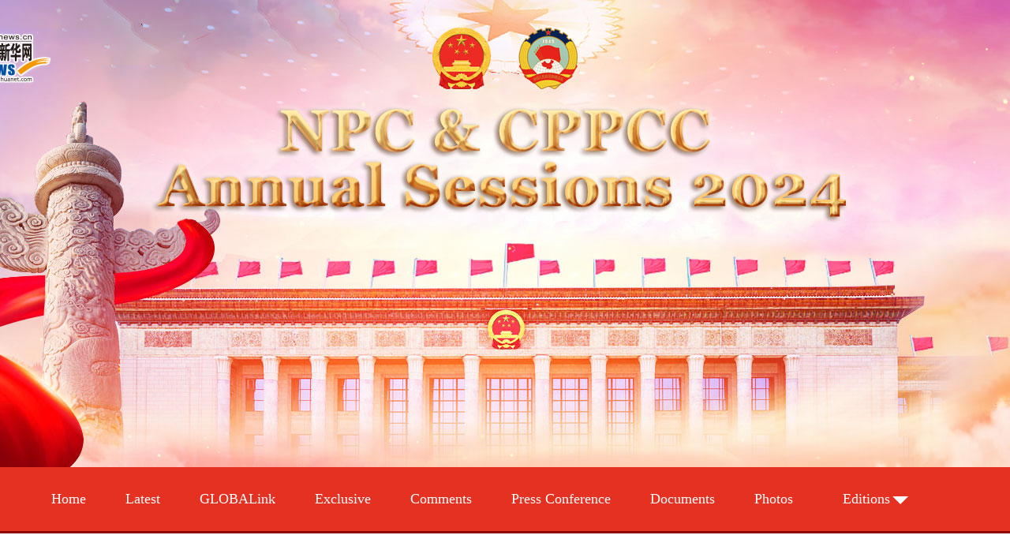

--- FILE ---
content_type: text/html; charset=utf-8
request_url: https://english.news.cn/20240311/f0da69f1c64d4e30afe9fde8f19931c6/c.html
body_size: 3824
content:
<!DOCTYPE html><html lang="en"><head><meta name="source" content="新华网"> <meta name="publishdate" content="2024-03-11"> <meta name="contentid" content="20240311f0da69f1c64d4e30afe9fde8f19931c6"> <meta name="subject" content=""> <meta name="catalogs" content="01002007075"> <meta name="author" content=""> <meta name="publishedtype" content="1"> <meta name="filetype" content="0"> <meta name="pagetype" content="1"> <meta name="templateId" content="056c338c25ee4f4d9a75b072a8a1d019"> <meta charset="utf-8"> <meta name="source" content="新华社"> <meta http-equiv="X-UA-Compatible" content="IE=edge"> <meta content="width=device-width, initial-scale=1.0, minimum-scale=1.0, maximum-scale=1.0,user-scalable=no" name="viewport"> <meta name="renderer" content="webkit"> <meta content="telephone=no" name="format-detection"> <meta content="email=no" name="format-detection"> <meta name="msapplication-tap-highlight" content="no"> <div data="datasource:20240311f0da69f1c64d4e30afe9fde8f19931c6" datatype="content"><meta name="keywords" content="cn"></div> <div><meta name="description" content="Ministers interviewed after closing meeting of 2nd session of 14th NPC-"></div> <div><meta property="og:url"></div> <div><meta property="og:title" content="Ministers interviewed after closing meeting of 2nd session of 14th NPC"></div> <div><meta property="og:description" content=""></div> <title>
            Ministers interviewed after closing meeting of 2nd session of 14th NPC-Xinhua
        </title> <meta content="article" property="og:type"> <link rel="stylesheet" href="https://lib.news.cn/common/reset.css"> <link rel="stylesheet" href="https://imgs.news.cn/global/lib/swiper/swiper3.4.2/swiper.min.css"> <link rel="stylesheet" href="https://english.news.cn/detail/css/cb_english2021new.css"> <link rel="stylesheet" href="https://english.news.cn/detail/css/cb_english2021_sanwu.css"> <link rel="stylesheet" href="https://imgs.news.cn/detail/css/cb_videoPlayer.css"> <script src="https://imgs.news.cn/global/lib/jq/jquery1.12.4/jquery1.12.4.min.js"></script> <script src="https://res.wx.qq.com/open/js/jweixin-1.6.0.js"></script> <script src="https://lib.news.cn/common/shareHttps.js"></script> <style>
        .nav ul li:first {
            margin-left: -22px;
        }

        .conBox {
            width: 1200px;
        }

        .content p {
            font-size: 22px !important;
        }

        .conTop h1 {
            margin: 0px 0 50px 0;
        }

        .foot {
            background: #e53122;
            padding: 40px 0 40px;
            text-align: center;
            font-size: 16px;
            line-height: 1.5;
            color: #fff;
        }

        @media screen and (max-width: 768px) {
            body {
                background: none !important;
            }

            .conBox {
                width: 96%;
                margin: 0 auto;
            }

            .conTop h1 {
                margin: 20px 0 20px 0;
            }

            .foot {
                background: #e53122;
                font-size: 12;
                color: #fff;
                line-height: 1.5;
            }
        }
    </style></head> <body><script src="https://english.news.cn/special/2024lh/js/enlh_ejnav.js"></script> <div class="conBox"><div class="conTop" data="datasource:20240311f0da69f1c64d4e30afe9fde8f19931c6" datatype="content"><h1>Ministers interviewed after closing meeting of 2nd session of 14th NPC</h1> <div class="infoBox clearfix"><div class="info"><p class="source">新华网</p> <p class="editor">Editor: huaxia</p> <p class="time">2024-03-11 16:55:03</p></div> <div id="partShare" class="share bshare-custom icon-medium"><a title="分享到Facebook" href="" target="_blank" class="bshare-facebook"></a> <a title="分享到Twitter" href="" target="_blank" class="bshare-twitter"></a> <a title="分享到微信" href="" class="bshare-weixin"><div class="fxd-wx-ewm"><img src="zxcode_20240311f0da69f1c64d4e30afe9fde8f19931c6.jpg"></div></a> <a title="分享到新浪微博" target="_blank" href="" class="bshare-sinaminiblog"></a></div></div></div> <div class="conLeft"><div id="detail" class="content" data="datasource:20240311f0da69f1c64d4e30afe9fde8f19931c6" datatype="content"><iframe marginheight="0" frameborder="0" allowtransparency="" marginwidth="0" scrolling="no" allowscriptaccess="always" data_src="" class="domPC live-iframe" style="display:none;"></iframe> <video tabindex="0" controls="controls" playsinline="true" preload="auto" x5-playsinline="true" webkit-playsinline="true" data_src="" class="domMobile live-video" style="display:none;"></video> <div id="detailContent"><p><img src="20240311f0da69f1c64d4e30afe9fde8f19931c6_2024031112a635b05edf4899855a8f3011c23fd2.jpg" data-material-id="202403111503556" data-name="2024031112a635b05edf4899855a8f3011c23fd2.jpg"></p><p>Chinese Minister of Culture and Tourism Sun Yeli gives an interview after the closing meeting of the second session of the 14th National People's Congress (NPC) at the Great Hall of the People in Beijing, capital of China, March 11, 2024. (Xinhua/Liu Xu)</p><p><img id="EA2sNcmdRri0bccVJwwE" src="20240311f0da69f1c64d4e30afe9fde8f19931c6_20240311072f2fea982349b59d9d9d07870889c8.jpg" data-material-id="202403111146051" data-name="20240311072f2fea982349b59d9d9d07870889c8.jpg"></p><p>Chinese Minister of Culture and Tourism Sun Yeli gives an interview after the closing meeting of the second session of the 14th National People's Congress (NPC) at the Great Hall of the People in Beijing, capital of China, March 11, 2024. (Xinhua/Cai Yang)</p><p><img id="IN7Zm2B2QDUOuMSiIdqK" src="20240311f0da69f1c64d4e30afe9fde8f19931c6_20240311905b7c4074a64927bb5069f4d40dfe60.jpg" data-material-id="202403111146520" data-name="20240311905b7c4074a64927bb5069f4d40dfe60.jpg"></p><p>Journalists work during an interview attended by ministers after the closing meeting of the second session of the 14th National People's Congress (NPC) at the Great Hall of the People in Beijing, capital of China, March 11, 2024. (Xinhua/Mu Yu)</p><p><img id="eNVsToqS3Ds564pmDl" src="COVN2RvnYmOKiyG2.jpg" data-material-id="202403111240489" data-name="20240311c3281d13a2d441a3b3930b911b41080e.jpg"></p><p>Yu Jianhua, head of the General Administration of Customs (GAC) of China, gives an interview after the closing meeting of the second session of the 14th National People's Congress (NPC) at the Great Hall of the People in Beijing, capital of China, March 11, 2024. (Xinhua/Mu Yu)</p><p><img id="P2ns5r2bUCJoYyzApd" src="uDggUiVCXpH5HBTO.jpg" data-material-id="202403110887333" data-name="20240311e7d358d23b4b442aa542cf5267377f2a.jpg"></p><p>Yu Jianhua, head of the General Administration of Customs (GAC) of China, gives an interview after the closing meeting of the second session of the 14th National People's Congress (NPC) at the Great Hall of the People in Beijing, capital of China, March 11, 2024. (Xinhua/Liu Xu)</p><p><img id="PXsthsU7MQNRbsRTzO" src="i5TMR5n456RF8jDR.jpg" data-material-id="202403110972969" data-name="202403113f62c2139c5c4052a2c84172d0f68665.jpg"></p><p>Li Yunze, head of the National Financial Regulatory Administration of China, gives an interview after the closing meeting of the second session of the 14th National People's Congress (NPC) at the Great Hall of the People in Beijing, capital of China, March 11, 2024. (Xinhua/Liu Xu)</p><p><img id="K5FUGTcuET8BmBJu21" src="X0Lwp3x5VXanymTk.jpg" data-material-id="202403111346544" data-name="2024031184afe10afdfe476f8ab1e115aed479e8.jpg"></p><p>Li Yunze, head of the National Financial Regulatory Administration of China, gives an interview after the closing meeting of the second session of the 14th National People's Congress (NPC) at the Great Hall of the People in Beijing, capital of China, March 11, 2024. (Xinhua/Mu Yu)</p><p><img id="L4d84SjmOysXcdtsid" src="QQPoV66RAYjqIAvt.jpg" data-material-id="202403111347962" data-name="202403116340fdf7e55447daae2db82a7d968514.jpg"></p><p>Gao Zhidan, director of China's General Administration of Sport, gives an interview after the closing meeting of the second session of the 14th National People's Congress (NPC) at the Great Hall of the People in Beijing, capital of China, March 11, 2024. (Xinhua/Mu Yu)</p><p><img id="aBoQJHWRna2gqbhaoa" src="UrVunanlRFbtuVV8.jpg" data-material-id="202403111062183" data-name="202403112b68d5e3c76746febd1db1f2e3b23d6e.jpg"></p><p>Gao Zhidan, director of China's General Administration of Sport, gives an interview after the closing meeting of the second session of the 14th National People's Congress (NPC) at the Great Hall of the People in Beijing, capital of China, March 11, 2024. (Xinhua/Liu Xu)</p><p><img id="js8wJ0RnwzsQtsDhdd" src="FXP1N657DjEhyuu6.jpg" data-material-id="202403110897794" data-name="202403116d3502d581a340cabef0bdedebc3ce8f.jpg"></p><p>Chinese Minister of Culture and Tourism Sun Yeli gives an interview after the closing meeting of the second session of the 14th National People's Congress (NPC) at the Great Hall of the People in Beijing, capital of China, March 11, 2024. (Xinhua/Mu Yu)</p><p><img id="YipRze6biua9waOfYM" src="kvChKgB8zbmMX35b.jpg" data-material-id="202403110898430" data-name="20240311e233bb04d2114463b1b4cbe4d193b8de.jpg"></p><p>Yu Jianhua, head of the General Administration of Customs (GAC) of China, gives an interview after the closing meeting of the second session of the 14th National People's Congress (NPC) at the Great Hall of the People in Beijing, capital of China, March 11, 2024. (Xinhua/Mu Yu)</p><p><img id="99tVobCWfbQ19mnLJP" src="9jqhVyNuyaIHa9Pk.jpg" data-material-id="202403110898295" data-name="20240311f8c2fc59b00340aab6d00fcf6fab61af.jpg"></p><p>Gao Zhidan, director of China's General Administration of Sport, gives an interview after the closing meeting of the second session of the 14th National People's Congress (NPC) at the Great Hall of the People in Beijing, capital of China, March 11, 2024. (Xinhua/Mu Yu)</p><p><img id="eKbPSHSgt5TfutKfp6" src="9mLJPfqqH4ycKuXH.jpg" data-material-id="202403111443287" data-name="20240311c9c2fea8554c40eb9781cf5f5d7c9a13.jpg"></p><p>Shen Changyu, head of the National Intellectual Property Administration of China, gives an interview after the closing meeting of the second session of the 14th National People's Congress (NPC) at the Great Hall of the People in Beijing, capital of China, March 11, 2024. (Xinhua/Mu Yu)</p><p><img id="iYx4tNBisbhNiQNPvT" style src="6wWRWQdK4a08P8eo.jpg" data-material-id="202403111525618" data-name="2024031129518878c3bb405a90caf549de7d2ae4.jpg"></p><p>Li Yunze, head of the National Financial Regulatory Administration of China, gives an interview after the closing meeting of the second session of the 14th National People's Congress (NPC) at the Great Hall of the People in Beijing, capital of China, March 11, 2024. (Xinhua/Mu Yu)</p><p><img id="ZCUjAFVkcgfEF9d522" style src="3hwJzefW6jdf9wlm.jpg" data-material-id="202403111445164" data-name="202403111b16e8cd35c94f1f96edb07981df110a.jpg"></p><p>Shen Changyu, head of the National Intellectual Property Administration of China, gives an interview after the closing meeting of the second session of the 14th National People's Congress (NPC) at the Great Hall of the People in Beijing, capital of China, March 11, 2024. (Xinhua/Mu Yu)</p><p><img id="XGQyNdbFIVjDyFuF2z" style src="ktOyoqLWaWPWgC7j.jpg" data-material-id="202403111600305" data-name="20240311039f0c9d34114eef89401a875c8bc90f.jpg"></p><p>Shen Changyu, head of the National Intellectual Property Administration of China, gives an interview after the closing meeting of the second session of the 14th National People's Congress (NPC) at the Great Hall of the People in Beijing, capital of China, March 11, 2024. (Xinhua/Liu Xu)</p><p><img id="y0UwgwzCKmVl8l7b0m" style src="cy8ja3th9SSynND2.jpg" data-material-id="202403111350339" data-name="2024031122b7e8071f1c426aa16b5d77175628f9.jpg"></p><p>A journalist asks a question during an interview attended by ministers after the closing meeting of the second session of the 14th National People's Congress (NPC) at the Great Hall of the People in Beijing, capital of China, March 11, 2024. (Xinhua/Cai Yang)</p><p><img id="cAPUxH434oYxYHpc1Q" style src="MRwlU6XPjD0TzdK6.jpg" data-material-id="202403111445201" data-name="20240311cbde6fdf4a164aedb94a3cf7edf9d424.jpg"></p><p>A journalist asks a question during an interview attended by ministers after the closing meeting of the second session of the 14th National People's Congress (NPC) at the Great Hall of the People in Beijing, capital of China, March 11, 2024. (Xinhua/Cai Yang)</p></div> <div class="talk"><ul><li><a href="https://www.facebook.com/XinhuaNewsAgency/" target="_blank"><img src="https://english.news.cn/2021newxl/images/20210928_rightShareFb_v1.png" alt=""></a></li> <li><a href="https://twitter.com/XHNews" target="_blank"><img src="https://english.news.cn/2021newxl/images/20210928_rightShareTw_v1.png" alt=""></a></li> <li><a href="https://www.youtube.com/user/ChinaViewTV" target="_blank"><img src="https://english.news.cn/2021newxl/images/20210928_rightShareYb_v1.png" alt=""></a></li></ul></div></div></div></div> <script src="https://english.news.cn/detail/js/cb_en_footNav.js"></script> <div id="backTopBtn" class="backtotop"></div> <div class="foot"><div class="foot-cont">Copyright © 2000-
            <script>
                document.write(new Date().getFullYear())
            </script> news.cn All rights reserved.
        </div></div> <div data="datasource:20240311f0da69f1c64d4e30afe9fde8f19931c6" datatype="content"><div id="wxpic" style="display:none;"><img src=""></div> <div id="wxtitle" style="display:none;">
                Ministers interviewed after closing meeting of 2nd session of 14th NPC
            </div></div> <script>
        //微信分享图功能
        var wxfxPic = $.trim($("#wxpic").find("img").attr("src"));
        var wxfxTit = $.trim($("#wxtitle").html());
        var detaiWxPic = $("#wxsharepic").attr("src");
        if (wxfxPic == "") {
            wxfxPic = 'https://lib.news.cn/common/sharelogo.jpg';
        } else {
            wxfxPic = window.location.href.replace("c.html", wxfxPic)
        }
        // console.log("wxfxPic",wxfxPic);

        wxConfig({
            title: wxfxTit,
            desc: '',
            link: window.location.href,
            imgUrl: wxfxPic
        });
    </script> <script src="https://english.news.cn/detail/js/cb_en_detail.js"></script> <script src="https://imgs.news.cn/2021detail/js/cb-video.js"></script> <script src="https://imgs.news.cn/detail/js/pager.js"></script><script src="//imgs.news.cn/webdig/xinhua_webdig.js" language="javascript" type="text/javascript" async></script></body></html>

--- FILE ---
content_type: text/plain;charset=UTF-8
request_url: https://api.home.news.cn/wx/jsapi.do?callback=jQuery112406921066758891405_1769404252720&mpId=390&url=https%3A%2F%2Fenglish.news.cn%2F20240311%2Ff0da69f1c64d4e30afe9fde8f19931c6%2Fc.html&_=1769404252721
body_size: 328
content:
jQuery112406921066758891405_1769404252720({"code":200,"description":"操作成功","content":{"signature":"3f48736e915928091772d9a67ff5f548b3966168","appId":"wxbb5196cf19a1a1af","nonceStr":"30b21dd179e84f2f83e91d236eef075a","url":"https://englishnewscn/20240311/f0da69f1c64d4e30afe9fde8f19931c6/chtml","timestamp":1769404259}});

--- FILE ---
content_type: application/javascript; charset=utf-8
request_url: https://english.news.cn/special/2024lh/js/mb_language.js
body_size: 391
content:
document.writeln("<li><a href=\"http://www.news.cn/politics/2024lh/index.html\" target=\"_blank\">中文</a></li>");
document.writeln("<li><a href=\"https://english.news.cn/special/2024lh/index.html\" target=\"_blank\">English</a></li>");
document.writeln("<li><a href=\"https://spanish.news.cn/temas/2024apn_ccppch/index.html\" target=\"_blank\">Español</a></li>");
document.writeln("<li><a href=\"https://french.news.cn/dossiers/2024lh/index.html\" target=\"_blank\">Français</a> </li>");
document.writeln("<li><a href=\"https://russian.news.cn/special/2024lh/index.html\" target=\"_blank\">Русский</a></li>");
document.writeln("<li><a href=\"https://arabic.news.cn/dossiers/ybzt/2024lianghui/index.html\" target=\"_blank\">عربى</a> </li>");
document.writeln("<li><a href=\"https://jp.news.cn/2024lh/index.html\" target=\"_blank\">日本語</a></li>");
document.writeln("<li><a href=\"https://kr.news.cn/specials/2024lianghui/index.html\" target=\"_blank\">한국어</a></li>");
document.writeln("<li><a href=\"https://german.news.cn/Jahrestagungen2024/index.html\" target=\"_blank\">Deutsch</a></li>");
document.writeln("<li><a href=\"https://portuguese.news.cn/2024lh/index.html\" target=\"_blank\">Português</a></li>");

--- FILE ---
content_type: application/javascript; charset=utf-8
request_url: https://english.news.cn/special/2024lh/js/enlh_ejnav.js
body_size: 1527
content:
document.writeln("<style>");
document.writeln(".domPC {display: block;}");
document.writeln(".domMobile {display: none; }");
document.writeln(".banner{ width:100%; height:592px; background:url(https://english.news.cn/special/2024lh/images/en_banner.jpg) top center no-repeat;}");
document.writeln(".nav ul li, .nav ul li a { text-align: center; float: left; }");
document.writeln(".nav { width: 100%; height:81px; background:#e53122; position:relative;  margin-bottom:35px;border-bottom: 3px solid #8b0101;}");
document.writeln(".nav ul { width: 1200px; margin: 0 auto; z-index: 500 }");
document.writeln(".nav ul li { padding: 0 25px; }");
document.writeln(".nav ul li, .nav ul li a { float: left; font-size: 18px; color: #fff; line-height: 80px; }");
document.writeln(".nav ul li ul li, .nav ul li ul li a { color: #670004; }");
document.writeln(".nav ul li a:hover { color: #fff!important; }");
document.writeln(".nav ul .home, .nav ul .home a { line-height: 80px; height: 80px; margin-left: 25px; }");
document.writeln(".nav .m h3 { font-weight: normal; position:relative; }");
document.writeln(".nav .m h3:before { content: \"\"; position: absolute; right:-10px;top:37px; width: 0; height: 0; border-style: solid; border-width: 10px 10px 0 10px; border-color: #fff transparent transparent transparent; }");
document.writeln(".nav .m { float: left; width: 86px; display: inline; text-align: center; }");
document.writeln(".nav .subbg{ width:100%; height:0px;background-color: rgba(193,59,58, 0.7);-webkit-transition:0.3s;transition:0.3s;width:100%;-webkit-transition-delay:0s;transition-delay:0s; position:absolute; left:0; top: 81px;}");
document.writeln(".nav .sub { width: 1000px; height:35px; line-height:35px; font-size:18px; border-top: none; }");
document.writeln(".nav .sub li { text-align: center; font-size: 16px; color: #fff; float: none; padding:0; line-height:35px; float:left; margin:0 20px; }");
document.writeln(".nav .sub li a { color: #fff; display: block; zoom: 1; line-height:35px; float: none; }");
document.writeln(".nav .sub li a:hover { color: #ffda77; }");
document.writeln(".nav ul .ono:hover {background: #8b0101;}");
document.writeln(".dtt_box .tittle {");
document.writeln("	width: 1000px;");
document.writeln("	position: relative;");
document.writeln("	z-index: 99;");
document.writeln("}");
document.writeln(".dtt_box {");
document.writeln("	/* margin-top: 26px; */");
document.writeln("	width: 1200px;");
document.writeln("	margin: 0 auto;");
document.writeln("	padding-top: 26px;");
document.writeln("}");
document.writeln(".nav .m:hover .subbg{ opacity:1;-webkit-transition-delay:0.3s;transition-delay:0.3s;height:35px;}");
document.writeln("@media screen and (min-width:0px) and (max-width: 1024px) {");
document.writeln(".domPC {display: none;}");
document.writeln(".domMobile {display: block;}");
document.writeln("* { font-family: Georgia; }");
document.writeln("	body{ background: linear-gradient(#e52316 20%,#fff 40%,#fff) no-repeat; }");
document.writeln("	.banner{ height: auto; width: 100%;}");
document.writeln("	.banner img{ width: 100%;}");
document.writeln("	.nav_box {");
document.writeln("position: relative;");
document.writeln("z-index: 2;");
document.writeln("/* margin-top: -36px; */");
document.writeln("width: 100%;");
document.writeln("height: 2.4rem;");
document.writeln("background: #e53122; ");
document.writeln("background-size: contain;");
document.writeln("width: 94%;");
document.writeln("padding:0 3% 0 3%;");
document.writeln("border-bottom: 2px solid #8b0101;");
document.writeln("}");
document.writeln(".nav_list {");
document.writeln("list-style: none;");
document.writeln("width: 100%;");
document.writeln("height: 2.4rem;");
document.writeln("overflow-x: scroll;");
document.writeln("font-size: 0;");
document.writeln("white-space: nowrap;");
document.writeln("}");
document.writeln(".nav_list li {");
document.writeln("display: inline-block;");
document.writeln("font-size: 16px;");
document.writeln("font-weight: bold;");
document.writeln("color: #820e13;");
document.writeln("line-height: 2.4rem;");
document.writeln("padding: 0 10px;");
document.writeln("}");
document.writeln(".nav_list li a {");
document.writeln("color: #fff;");
document.writeln("}");
document.writeln("}");
document.writeln("</style>");
document.writeln("<!-- PC导航 -->");
document.writeln("<div class=\"banner domPC\"></div>");
document.writeln("<div class=\"nav domPC\">");
document.writeln("      <ul class=\"clearfix\">");
document.writeln("    <li class=\"ono\"><a href=\"https://english.news.cn/special/2024lh/index.html\" target=\"_blank\">Home</a></li>");
document.writeln("    <li class=\"ono\"><a href=\"https://english.news.cn/special/2024lh/latestnews.html\" target=\"_blank\">Latest</a></li>");
document.writeln("    <li class=\"ono\"><a href=\"https://english.news.cn/special/2024lh/GLOBALink.html\" target=\"_blank\">GLOBALink</a></li>");
document.writeln("    <li class=\"ono\"><a href=\"https://english.news.cn/special/2024lh/exclusive.html\" target=\"_blank\">Exclusive</a></li>");
document.writeln("    <li class=\"ono\"><a href=\"https://english.news.cn/special/2024lh/comments.html\" target=\"_blank\">Comments</a></li>");
document.writeln("    <li class=\"ono\"><a href=\"https://english.news.cn/special/2024lh/PressConference.html\" target=\"_blank\">Press Conference</a></li>");
document.writeln("    <li class=\"ono\"><a href=\"https://english.news.cn/special/2024lh/documents.html\" target=\"_blank\">Documents</a></li>");
document.writeln("    <li class=\"ono\"><a href=\"https://english.news.cn/special/2024lh/photos.html\" target=\"_blank\">Photos</a></li>");
document.writeln("    <li class=\"m\">");
document.writeln("          <h3>Editions<i></i></h3>");
document.writeln("          <script src=\"https://english.news.cn/special/2024lh/js/language.js\"></script>");
document.writeln("        </li>");
document.writeln("  </ul>");
document.writeln("    </div>");
document.writeln("<!-- 移动端导航 -->");
document.writeln("<div class=\"banner domMobile\"><img src=\"https://english.news.cn/special/2024lh/images/en_mb_banner.jpg\"></div>");
document.writeln("<div class=\"nav_box domMobile\">");
document.writeln("      <ul class=\"nav_list\">");
document.writeln("    <li><a href=\"https://english.news.cn/special/2024lh/index.html\" target=\"_blank\">Home</a></li>");
document.writeln("    <li><a href=\"https://english.news.cn/special/2024lh/latestnews.html\" target=\"_blank\">Latest</a></li>");
document.writeln("    <li><a href=\"https://english.news.cn/special/2024lh/GLOBALink.html\" target=\"_blank\">GLOBALink</a></li>");
document.writeln("    <li><a href=\"https://english.news.cn/special/2024lh/exclusive.html\" target=\"_blank\">Exclusive</a></li>");
document.writeln("    <li><a href=\"https://english.news.cn/special/2024lh/comments.html\" target=\"_blank\">Comments</a></li>");
document.writeln("    <li><a href=\"https://english.news.cn/special/2024lh/PressConference.html\" target=\"_blank\">Press Conference</a></li>");
document.writeln("    <li><a href=\"https://english.news.cn/special/2024lh/documents.html\" target=\"_blank\">Documents</a></li>");
document.writeln("    <li><a href=\"https://english.news.cn/special/2024lh/photos.html\" target=\"_blank\">Photos</a></li>");
document.writeln("     <script src=\"https://english.news.cn/special/2024lh/js/mb_language.js\"></script>");
document.writeln("  </ul>");
document.writeln("    </div>");
document.writeln("<!-- end -->");

--- FILE ---
content_type: application/javascript; charset=utf-8
request_url: https://english.news.cn/special/2024lh/js/language.js
body_size: 665
content:
document.writeln("<div class=\'subbg\' style=\'height:0px;\'>");
document.writeln("<ul class=\'sub clearfix\'>");
document.writeln("        <li><a href=\'http://www.news.cn/politics/2024lh/index.html\' target=\'_blank\'>中文</a></li>");
document.writeln("        <li><a href=\'https://english.news.cn/special/2024lh/index.html\' target=\'_blank\'>English</a></li>");
document.writeln("        <li><a href=\'https://spanish.news.cn/temas/2024apn_ccppch/index.html\' target=\'_blank\'>Español</a></li>");
document.writeln("        <li><a href=\'https://french.news.cn/dossiers/2024lh/index.html\' target=\'_blank\'>Français</a> </li>");
document.writeln("        <li><a href=\'https://russian.news.cn/special/2024lh/index.html\' target=\'_blank\'>Русский</a></li>");
document.writeln("        <li><a href=\'https://arabic.news.cn/dossiers/ybzt/2024lianghui/index.html\' target=\'_blank\'>عربى</a> </li>");
document.writeln("        <li><a href=\'https://jp.news.cn/2024lh/index.html\' target=\'_blank\'>日本語</a></li>");
document.writeln("        <li><a href=\'https://kr.news.cn/specials/2024lianghui/index.html\' target=\'_blank\'>한국어</a></li>");
document.writeln("        <li><a href=\'https://german.news.cn/Jahrestagungen2024/index.html\' target=\'_blank\'>Deutsch</a></li>");
document.writeln("        <li><a href=\'https://portuguese.news.cn/2024lh/index.html\' target=\'_blank\'>Português</a></li>");
document.writeln("      </ul>");
document.writeln("      </div>");
document.writeln("<style>");
document.writeln(".nav .subbg { overflow: hidden;}");
document.writeln(".shownav{ opacity:1; -webkit-transition-delay:0.3s;transition-delay:0.3s;height:35px!important;}");
document.writeln(".nav .m h3 { font-size: 18px;}");
document.writeln("</style>");
$(function(){
	$(".nav .m").hover(function(){

     $(".nav .subbg").addClass("shownav");

  });
  $(".nav .m").mouseleave(function(){

     $(".nav .subbg").removeClass("shownav");

  });
  
  $(".nav .m h3").click(function(){

     $(".nav .subbg").addClass("shownav");

  });

});